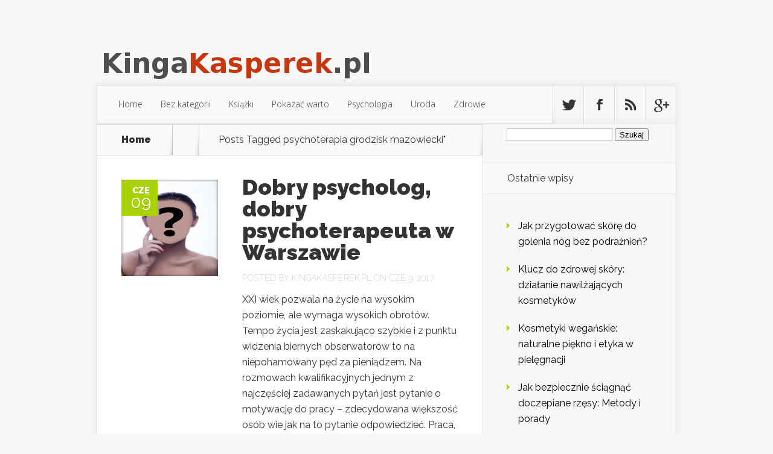

--- FILE ---
content_type: text/html; charset=UTF-8
request_url: https://kingakasperek.pl/zagadnienie/psychoterapia-grodzisk-mazowiecki/
body_size: 16113
content:
<!DOCTYPE html>
<!--[if IE 6]>
<html id="ie6" lang="pl-PL">
<![endif]-->
<!--[if IE 7]>
<html id="ie7" lang="pl-PL">
<![endif]-->
<!--[if IE 8]>
<html id="ie8" lang="pl-PL">
<![endif]-->
<!--[if !(IE 6) | !(IE 7) | !(IE 8)  ]><!-->
<html lang="pl-PL">
<!--<![endif]-->
<head>
	<meta charset="UTF-8" />
			
	
	<link rel="pingback" href="https://kingakasperek.pl/xmlrpc.php" />

		<!--[if lt IE 9]>
	<script src="https://kingakasperek.pl/wp-content/themes/Nexus/js/html5.js" type="text/javascript"></script>
	<![endif]-->

	<script type="text/javascript">
		document.documentElement.className = 'js';
	</script>

	<meta name='robots' content='index, follow, max-image-preview:large, max-snippet:-1, max-video-preview:-1' />

	<!-- This site is optimized with the Yoast SEO plugin v26.5 - https://yoast.com/wordpress/plugins/seo/ -->
	<title>psychoterapia grodzisk mazowiecki - Kasperek Sadi Polska</title>
	<link rel="canonical" href="https://kingakasperek.pl/zagadnienie/psychoterapia-grodzisk-mazowiecki/" />
	<meta property="og:locale" content="pl_PL" />
	<meta property="og:type" content="article" />
	<meta property="og:title" content="psychoterapia grodzisk mazowiecki - Kasperek Sadi Polska" />
	<meta property="og:url" content="https://kingakasperek.pl/zagadnienie/psychoterapia-grodzisk-mazowiecki/" />
	<meta property="og:site_name" content="Kasperek Sadi Polska" />
	<meta name="twitter:card" content="summary_large_image" />
	<script type="application/ld+json" class="yoast-schema-graph">{"@context":"https://schema.org","@graph":[{"@type":"CollectionPage","@id":"https://kingakasperek.pl/zagadnienie/psychoterapia-grodzisk-mazowiecki/","url":"https://kingakasperek.pl/zagadnienie/psychoterapia-grodzisk-mazowiecki/","name":"psychoterapia grodzisk mazowiecki - Kasperek Sadi Polska","isPartOf":{"@id":"https://kingakasperek.pl/#website"},"primaryImageOfPage":{"@id":"https://kingakasperek.pl/zagadnienie/psychoterapia-grodzisk-mazowiecki/#primaryimage"},"image":{"@id":"https://kingakasperek.pl/zagadnienie/psychoterapia-grodzisk-mazowiecki/#primaryimage"},"thumbnailUrl":"https://kingakasperek.pl/wp-content/uploads/2017/06/psycholog_1497040303.jpg","breadcrumb":{"@id":"https://kingakasperek.pl/zagadnienie/psychoterapia-grodzisk-mazowiecki/#breadcrumb"},"inLanguage":"pl-PL"},{"@type":"ImageObject","inLanguage":"pl-PL","@id":"https://kingakasperek.pl/zagadnienie/psychoterapia-grodzisk-mazowiecki/#primaryimage","url":"https://kingakasperek.pl/wp-content/uploads/2017/06/psycholog_1497040303.jpg","contentUrl":"https://kingakasperek.pl/wp-content/uploads/2017/06/psycholog_1497040303.jpg","width":424,"height":640,"caption":"geralt / Pixabay"},{"@type":"BreadcrumbList","@id":"https://kingakasperek.pl/zagadnienie/psychoterapia-grodzisk-mazowiecki/#breadcrumb","itemListElement":[{"@type":"ListItem","position":1,"name":"Strona główna","item":"https://kingakasperek.pl/"},{"@type":"ListItem","position":2,"name":"psychoterapia grodzisk mazowiecki"}]},{"@type":"WebSite","@id":"https://kingakasperek.pl/#website","url":"https://kingakasperek.pl/","name":"Kasperek Sadi Polska","description":"blog Kinga","potentialAction":[{"@type":"SearchAction","target":{"@type":"EntryPoint","urlTemplate":"https://kingakasperek.pl/?s={search_term_string}"},"query-input":{"@type":"PropertyValueSpecification","valueRequired":true,"valueName":"search_term_string"}}],"inLanguage":"pl-PL"}]}</script>
	<!-- / Yoast SEO plugin. -->


<link rel='dns-prefetch' href='//fonts.googleapis.com' />
<link rel="alternate" type="application/rss+xml" title="Kasperek Sadi Polska &raquo; Kanał z wpisami" href="https://kingakasperek.pl/feed/" />
<link rel="alternate" type="application/rss+xml" title="Kasperek Sadi Polska &raquo; Kanał z komentarzami" href="https://kingakasperek.pl/comments/feed/" />
<link rel="alternate" type="application/rss+xml" title="Kasperek Sadi Polska &raquo; Kanał z wpisami otagowanymi jako psychoterapia grodzisk mazowiecki" href="https://kingakasperek.pl/zagadnienie/psychoterapia-grodzisk-mazowiecki/feed/" />
<meta content="Nexus Child Theme v.1.0.0" name="generator"/><style id='wp-img-auto-sizes-contain-inline-css' type='text/css'>
img:is([sizes=auto i],[sizes^="auto," i]){contain-intrinsic-size:3000px 1500px}
/*# sourceURL=wp-img-auto-sizes-contain-inline-css */
</style>
<style id='wp-emoji-styles-inline-css' type='text/css'>

	img.wp-smiley, img.emoji {
		display: inline !important;
		border: none !important;
		box-shadow: none !important;
		height: 1em !important;
		width: 1em !important;
		margin: 0 0.07em !important;
		vertical-align: -0.1em !important;
		background: none !important;
		padding: 0 !important;
	}
/*# sourceURL=wp-emoji-styles-inline-css */
</style>
<style id='wp-block-library-inline-css' type='text/css'>
:root{--wp-block-synced-color:#7a00df;--wp-block-synced-color--rgb:122,0,223;--wp-bound-block-color:var(--wp-block-synced-color);--wp-editor-canvas-background:#ddd;--wp-admin-theme-color:#007cba;--wp-admin-theme-color--rgb:0,124,186;--wp-admin-theme-color-darker-10:#006ba1;--wp-admin-theme-color-darker-10--rgb:0,107,160.5;--wp-admin-theme-color-darker-20:#005a87;--wp-admin-theme-color-darker-20--rgb:0,90,135;--wp-admin-border-width-focus:2px}@media (min-resolution:192dpi){:root{--wp-admin-border-width-focus:1.5px}}.wp-element-button{cursor:pointer}:root .has-very-light-gray-background-color{background-color:#eee}:root .has-very-dark-gray-background-color{background-color:#313131}:root .has-very-light-gray-color{color:#eee}:root .has-very-dark-gray-color{color:#313131}:root .has-vivid-green-cyan-to-vivid-cyan-blue-gradient-background{background:linear-gradient(135deg,#00d084,#0693e3)}:root .has-purple-crush-gradient-background{background:linear-gradient(135deg,#34e2e4,#4721fb 50%,#ab1dfe)}:root .has-hazy-dawn-gradient-background{background:linear-gradient(135deg,#faaca8,#dad0ec)}:root .has-subdued-olive-gradient-background{background:linear-gradient(135deg,#fafae1,#67a671)}:root .has-atomic-cream-gradient-background{background:linear-gradient(135deg,#fdd79a,#004a59)}:root .has-nightshade-gradient-background{background:linear-gradient(135deg,#330968,#31cdcf)}:root .has-midnight-gradient-background{background:linear-gradient(135deg,#020381,#2874fc)}:root{--wp--preset--font-size--normal:16px;--wp--preset--font-size--huge:42px}.has-regular-font-size{font-size:1em}.has-larger-font-size{font-size:2.625em}.has-normal-font-size{font-size:var(--wp--preset--font-size--normal)}.has-huge-font-size{font-size:var(--wp--preset--font-size--huge)}.has-text-align-center{text-align:center}.has-text-align-left{text-align:left}.has-text-align-right{text-align:right}.has-fit-text{white-space:nowrap!important}#end-resizable-editor-section{display:none}.aligncenter{clear:both}.items-justified-left{justify-content:flex-start}.items-justified-center{justify-content:center}.items-justified-right{justify-content:flex-end}.items-justified-space-between{justify-content:space-between}.screen-reader-text{border:0;clip-path:inset(50%);height:1px;margin:-1px;overflow:hidden;padding:0;position:absolute;width:1px;word-wrap:normal!important}.screen-reader-text:focus{background-color:#ddd;clip-path:none;color:#444;display:block;font-size:1em;height:auto;left:5px;line-height:normal;padding:15px 23px 14px;text-decoration:none;top:5px;width:auto;z-index:100000}html :where(.has-border-color){border-style:solid}html :where([style*=border-top-color]){border-top-style:solid}html :where([style*=border-right-color]){border-right-style:solid}html :where([style*=border-bottom-color]){border-bottom-style:solid}html :where([style*=border-left-color]){border-left-style:solid}html :where([style*=border-width]){border-style:solid}html :where([style*=border-top-width]){border-top-style:solid}html :where([style*=border-right-width]){border-right-style:solid}html :where([style*=border-bottom-width]){border-bottom-style:solid}html :where([style*=border-left-width]){border-left-style:solid}html :where(img[class*=wp-image-]){height:auto;max-width:100%}:where(figure){margin:0 0 1em}html :where(.is-position-sticky){--wp-admin--admin-bar--position-offset:var(--wp-admin--admin-bar--height,0px)}@media screen and (max-width:600px){html :where(.is-position-sticky){--wp-admin--admin-bar--position-offset:0px}}

/*# sourceURL=wp-block-library-inline-css */
</style><style id='global-styles-inline-css' type='text/css'>
:root{--wp--preset--aspect-ratio--square: 1;--wp--preset--aspect-ratio--4-3: 4/3;--wp--preset--aspect-ratio--3-4: 3/4;--wp--preset--aspect-ratio--3-2: 3/2;--wp--preset--aspect-ratio--2-3: 2/3;--wp--preset--aspect-ratio--16-9: 16/9;--wp--preset--aspect-ratio--9-16: 9/16;--wp--preset--color--black: #000000;--wp--preset--color--cyan-bluish-gray: #abb8c3;--wp--preset--color--white: #ffffff;--wp--preset--color--pale-pink: #f78da7;--wp--preset--color--vivid-red: #cf2e2e;--wp--preset--color--luminous-vivid-orange: #ff6900;--wp--preset--color--luminous-vivid-amber: #fcb900;--wp--preset--color--light-green-cyan: #7bdcb5;--wp--preset--color--vivid-green-cyan: #00d084;--wp--preset--color--pale-cyan-blue: #8ed1fc;--wp--preset--color--vivid-cyan-blue: #0693e3;--wp--preset--color--vivid-purple: #9b51e0;--wp--preset--gradient--vivid-cyan-blue-to-vivid-purple: linear-gradient(135deg,rgb(6,147,227) 0%,rgb(155,81,224) 100%);--wp--preset--gradient--light-green-cyan-to-vivid-green-cyan: linear-gradient(135deg,rgb(122,220,180) 0%,rgb(0,208,130) 100%);--wp--preset--gradient--luminous-vivid-amber-to-luminous-vivid-orange: linear-gradient(135deg,rgb(252,185,0) 0%,rgb(255,105,0) 100%);--wp--preset--gradient--luminous-vivid-orange-to-vivid-red: linear-gradient(135deg,rgb(255,105,0) 0%,rgb(207,46,46) 100%);--wp--preset--gradient--very-light-gray-to-cyan-bluish-gray: linear-gradient(135deg,rgb(238,238,238) 0%,rgb(169,184,195) 100%);--wp--preset--gradient--cool-to-warm-spectrum: linear-gradient(135deg,rgb(74,234,220) 0%,rgb(151,120,209) 20%,rgb(207,42,186) 40%,rgb(238,44,130) 60%,rgb(251,105,98) 80%,rgb(254,248,76) 100%);--wp--preset--gradient--blush-light-purple: linear-gradient(135deg,rgb(255,206,236) 0%,rgb(152,150,240) 100%);--wp--preset--gradient--blush-bordeaux: linear-gradient(135deg,rgb(254,205,165) 0%,rgb(254,45,45) 50%,rgb(107,0,62) 100%);--wp--preset--gradient--luminous-dusk: linear-gradient(135deg,rgb(255,203,112) 0%,rgb(199,81,192) 50%,rgb(65,88,208) 100%);--wp--preset--gradient--pale-ocean: linear-gradient(135deg,rgb(255,245,203) 0%,rgb(182,227,212) 50%,rgb(51,167,181) 100%);--wp--preset--gradient--electric-grass: linear-gradient(135deg,rgb(202,248,128) 0%,rgb(113,206,126) 100%);--wp--preset--gradient--midnight: linear-gradient(135deg,rgb(2,3,129) 0%,rgb(40,116,252) 100%);--wp--preset--font-size--small: 13px;--wp--preset--font-size--medium: 20px;--wp--preset--font-size--large: 36px;--wp--preset--font-size--x-large: 42px;--wp--preset--spacing--20: 0.44rem;--wp--preset--spacing--30: 0.67rem;--wp--preset--spacing--40: 1rem;--wp--preset--spacing--50: 1.5rem;--wp--preset--spacing--60: 2.25rem;--wp--preset--spacing--70: 3.38rem;--wp--preset--spacing--80: 5.06rem;--wp--preset--shadow--natural: 6px 6px 9px rgba(0, 0, 0, 0.2);--wp--preset--shadow--deep: 12px 12px 50px rgba(0, 0, 0, 0.4);--wp--preset--shadow--sharp: 6px 6px 0px rgba(0, 0, 0, 0.2);--wp--preset--shadow--outlined: 6px 6px 0px -3px rgb(255, 255, 255), 6px 6px rgb(0, 0, 0);--wp--preset--shadow--crisp: 6px 6px 0px rgb(0, 0, 0);}:where(.is-layout-flex){gap: 0.5em;}:where(.is-layout-grid){gap: 0.5em;}body .is-layout-flex{display: flex;}.is-layout-flex{flex-wrap: wrap;align-items: center;}.is-layout-flex > :is(*, div){margin: 0;}body .is-layout-grid{display: grid;}.is-layout-grid > :is(*, div){margin: 0;}:where(.wp-block-columns.is-layout-flex){gap: 2em;}:where(.wp-block-columns.is-layout-grid){gap: 2em;}:where(.wp-block-post-template.is-layout-flex){gap: 1.25em;}:where(.wp-block-post-template.is-layout-grid){gap: 1.25em;}.has-black-color{color: var(--wp--preset--color--black) !important;}.has-cyan-bluish-gray-color{color: var(--wp--preset--color--cyan-bluish-gray) !important;}.has-white-color{color: var(--wp--preset--color--white) !important;}.has-pale-pink-color{color: var(--wp--preset--color--pale-pink) !important;}.has-vivid-red-color{color: var(--wp--preset--color--vivid-red) !important;}.has-luminous-vivid-orange-color{color: var(--wp--preset--color--luminous-vivid-orange) !important;}.has-luminous-vivid-amber-color{color: var(--wp--preset--color--luminous-vivid-amber) !important;}.has-light-green-cyan-color{color: var(--wp--preset--color--light-green-cyan) !important;}.has-vivid-green-cyan-color{color: var(--wp--preset--color--vivid-green-cyan) !important;}.has-pale-cyan-blue-color{color: var(--wp--preset--color--pale-cyan-blue) !important;}.has-vivid-cyan-blue-color{color: var(--wp--preset--color--vivid-cyan-blue) !important;}.has-vivid-purple-color{color: var(--wp--preset--color--vivid-purple) !important;}.has-black-background-color{background-color: var(--wp--preset--color--black) !important;}.has-cyan-bluish-gray-background-color{background-color: var(--wp--preset--color--cyan-bluish-gray) !important;}.has-white-background-color{background-color: var(--wp--preset--color--white) !important;}.has-pale-pink-background-color{background-color: var(--wp--preset--color--pale-pink) !important;}.has-vivid-red-background-color{background-color: var(--wp--preset--color--vivid-red) !important;}.has-luminous-vivid-orange-background-color{background-color: var(--wp--preset--color--luminous-vivid-orange) !important;}.has-luminous-vivid-amber-background-color{background-color: var(--wp--preset--color--luminous-vivid-amber) !important;}.has-light-green-cyan-background-color{background-color: var(--wp--preset--color--light-green-cyan) !important;}.has-vivid-green-cyan-background-color{background-color: var(--wp--preset--color--vivid-green-cyan) !important;}.has-pale-cyan-blue-background-color{background-color: var(--wp--preset--color--pale-cyan-blue) !important;}.has-vivid-cyan-blue-background-color{background-color: var(--wp--preset--color--vivid-cyan-blue) !important;}.has-vivid-purple-background-color{background-color: var(--wp--preset--color--vivid-purple) !important;}.has-black-border-color{border-color: var(--wp--preset--color--black) !important;}.has-cyan-bluish-gray-border-color{border-color: var(--wp--preset--color--cyan-bluish-gray) !important;}.has-white-border-color{border-color: var(--wp--preset--color--white) !important;}.has-pale-pink-border-color{border-color: var(--wp--preset--color--pale-pink) !important;}.has-vivid-red-border-color{border-color: var(--wp--preset--color--vivid-red) !important;}.has-luminous-vivid-orange-border-color{border-color: var(--wp--preset--color--luminous-vivid-orange) !important;}.has-luminous-vivid-amber-border-color{border-color: var(--wp--preset--color--luminous-vivid-amber) !important;}.has-light-green-cyan-border-color{border-color: var(--wp--preset--color--light-green-cyan) !important;}.has-vivid-green-cyan-border-color{border-color: var(--wp--preset--color--vivid-green-cyan) !important;}.has-pale-cyan-blue-border-color{border-color: var(--wp--preset--color--pale-cyan-blue) !important;}.has-vivid-cyan-blue-border-color{border-color: var(--wp--preset--color--vivid-cyan-blue) !important;}.has-vivid-purple-border-color{border-color: var(--wp--preset--color--vivid-purple) !important;}.has-vivid-cyan-blue-to-vivid-purple-gradient-background{background: var(--wp--preset--gradient--vivid-cyan-blue-to-vivid-purple) !important;}.has-light-green-cyan-to-vivid-green-cyan-gradient-background{background: var(--wp--preset--gradient--light-green-cyan-to-vivid-green-cyan) !important;}.has-luminous-vivid-amber-to-luminous-vivid-orange-gradient-background{background: var(--wp--preset--gradient--luminous-vivid-amber-to-luminous-vivid-orange) !important;}.has-luminous-vivid-orange-to-vivid-red-gradient-background{background: var(--wp--preset--gradient--luminous-vivid-orange-to-vivid-red) !important;}.has-very-light-gray-to-cyan-bluish-gray-gradient-background{background: var(--wp--preset--gradient--very-light-gray-to-cyan-bluish-gray) !important;}.has-cool-to-warm-spectrum-gradient-background{background: var(--wp--preset--gradient--cool-to-warm-spectrum) !important;}.has-blush-light-purple-gradient-background{background: var(--wp--preset--gradient--blush-light-purple) !important;}.has-blush-bordeaux-gradient-background{background: var(--wp--preset--gradient--blush-bordeaux) !important;}.has-luminous-dusk-gradient-background{background: var(--wp--preset--gradient--luminous-dusk) !important;}.has-pale-ocean-gradient-background{background: var(--wp--preset--gradient--pale-ocean) !important;}.has-electric-grass-gradient-background{background: var(--wp--preset--gradient--electric-grass) !important;}.has-midnight-gradient-background{background: var(--wp--preset--gradient--midnight) !important;}.has-small-font-size{font-size: var(--wp--preset--font-size--small) !important;}.has-medium-font-size{font-size: var(--wp--preset--font-size--medium) !important;}.has-large-font-size{font-size: var(--wp--preset--font-size--large) !important;}.has-x-large-font-size{font-size: var(--wp--preset--font-size--x-large) !important;}
/*# sourceURL=global-styles-inline-css */
</style>

<style id='classic-theme-styles-inline-css' type='text/css'>
/*! This file is auto-generated */
.wp-block-button__link{color:#fff;background-color:#32373c;border-radius:9999px;box-shadow:none;text-decoration:none;padding:calc(.667em + 2px) calc(1.333em + 2px);font-size:1.125em}.wp-block-file__button{background:#32373c;color:#fff;text-decoration:none}
/*# sourceURL=/wp-includes/css/classic-themes.min.css */
</style>
<link rel='stylesheet' id='ez-toc-css' href='https://kingakasperek.pl/wp-content/plugins/easy-table-of-contents/assets/css/screen.min.css?ver=2.0.78' type='text/css' media='all' />
<style id='ez-toc-inline-css' type='text/css'>
div#ez-toc-container .ez-toc-title {font-size: 120%;}div#ez-toc-container .ez-toc-title {font-weight: 500;}div#ez-toc-container ul li , div#ez-toc-container ul li a {font-size: 95%;}div#ez-toc-container ul li , div#ez-toc-container ul li a {font-weight: 500;}div#ez-toc-container nav ul ul li {font-size: 90%;}.ez-toc-box-title {font-weight: bold; margin-bottom: 10px; text-align: center; text-transform: uppercase; letter-spacing: 1px; color: #666; padding-bottom: 5px;position:absolute;top:-4%;left:5%;background-color: inherit;transition: top 0.3s ease;}.ez-toc-box-title.toc-closed {top:-25%;}
.ez-toc-container-direction {direction: ltr;}.ez-toc-counter ul{counter-reset: item ;}.ez-toc-counter nav ul li a::before {content: counters(item, '.', decimal) '. ';display: inline-block;counter-increment: item;flex-grow: 0;flex-shrink: 0;margin-right: .2em; float: left; }.ez-toc-widget-direction {direction: ltr;}.ez-toc-widget-container ul{counter-reset: item ;}.ez-toc-widget-container nav ul li a::before {content: counters(item, '.', decimal) '. ';display: inline-block;counter-increment: item;flex-grow: 0;flex-shrink: 0;margin-right: .2em; float: left; }
/*# sourceURL=ez-toc-inline-css */
</style>
<link rel='stylesheet' id='nexus-fonts-css' href='https://fonts.googleapis.com/css?family=Open+Sans:300italic,400italic,700italic,800italic,400,300,700,800|Raleway:400,200,100,500,700,800,900&#038;subset=latin,latin-ext' type='text/css' media='all' />
<link rel='stylesheet' id='nexus-style-css' href='https://kingakasperek.pl/wp-content/themes/Nexus-child/style.css?ver=6.9' type='text/css' media='all' />
<link rel='stylesheet' id='arpw-style-css' href='https://kingakasperek.pl/wp-content/plugins/advanced-random-posts-widget/assets/css/arpw-frontend.css?ver=6.9' type='text/css' media='all' />
<link rel='stylesheet' id='et-shortcodes-css-css' href='https://kingakasperek.pl/wp-content/themes/Nexus/epanel/shortcodes/css/shortcodes.css?ver=1.7.6' type='text/css' media='all' />
<link rel='stylesheet' id='et-shortcodes-responsive-css-css' href='https://kingakasperek.pl/wp-content/themes/Nexus/epanel/shortcodes/css/shortcodes_responsive.css?ver=1.7.6' type='text/css' media='all' />
<link rel='stylesheet' id='magnific_popup-css' href='https://kingakasperek.pl/wp-content/themes/Nexus/includes/page_templates/js/magnific_popup/magnific_popup.css?ver=1.3.4' type='text/css' media='screen' />
<link rel='stylesheet' id='et_page_templates-css' href='https://kingakasperek.pl/wp-content/themes/Nexus/includes/page_templates/page_templates.css?ver=1.8' type='text/css' media='screen' />
<script type="text/javascript" src="https://kingakasperek.pl/wp-includes/js/jquery/jquery.min.js?ver=3.7.1" id="jquery-core-js"></script>
<script type="text/javascript" src="https://kingakasperek.pl/wp-includes/js/jquery/jquery-migrate.min.js?ver=3.4.1" id="jquery-migrate-js"></script>
<link rel="https://api.w.org/" href="https://kingakasperek.pl/wp-json/" /><link rel="alternate" title="JSON" type="application/json" href="https://kingakasperek.pl/wp-json/wp/v2/tags/18" /><link rel="EditURI" type="application/rsd+xml" title="RSD" href="https://kingakasperek.pl/xmlrpc.php?rsd" />
<meta name="generator" content="WordPress 6.9" />
<!-- Analytics by WP Statistics - https://wp-statistics.com -->
<meta name="viewport" content="width=device-width, initial-scale=1.0, maximum-scale=1.0, user-scalable=0" />	<style>
		a { color: #4bb6f5; }

		body { color: #333333; }

		#top-menu li.current-menu-item > a, #top-menu > li > a:hover, .meta-info, .et-description .post-meta span, .categories-tabs:after, .home-tab-active, .home-tab-active:before, a.read-more, .comment-reply-link, h1.post-heading, .form-submit input, .home-tab-active:before, .et-recent-videos-wrap li:before, .nav li ul, .et_mobile_menu, #top-menu > .sfHover > a { background-color: #a9d300; }

		.featured-comments span, #author-info strong, #footer-bottom .current-menu-item a, .featured-comments span { color: #a9d300; }
		.entry-content blockquote, .widget li:before, .footer-widget li:before, .et-popular-mobile-arrow-next { border-left-color: #a9d300; }

		.et-popular-mobile-arrow-previous { border-right-color: #a9d300; }

		#top-menu > li > a { color: #333333; }

		#top-menu > li.current-menu-item > a, #top-menu li li a, .et_mobile_menu li a { color: #ffffff; }

		</style>
<style type="text/css">.recentcomments a{display:inline !important;padding:0 !important;margin:0 !important;}</style></head>
<body data-rsssl=1 class="archive tag tag-psychoterapia-grodzisk-mazowiecki tag-18 wp-theme-Nexus wp-child-theme-Nexus-child chrome et_includes_sidebar">
	<header id="main-header">
		<div class="container">
			<div id="top-info" class="clearfix">
			
							<a href="https://kingakasperek.pl/">
					<img src="https://kingakasperek.pl/wp-content/uploads/2019/04/logo.png" alt="Kasperek Sadi Polska" id="logo" />
				</a>
 

			</div>

			<div id="top-navigation" class="clearfix">
				<div id="et_mobile_nav_menu"><a href="#" class="mobile_nav closed">Navigation Menu<span class="et_mobile_arrow"></span></a></div>
				<nav>
									<ul id="top-menu" class="nav">
													<li ><a href="https://kingakasperek.pl/">Home</a></li>
						
													<li class="cat-item cat-item-1"><a href="https://kingakasperek.pl/kategoria/bez-kategorii/">Bez kategorii</a>
</li>
	<li class="cat-item cat-item-35"><a href="https://kingakasperek.pl/kategoria/ksiazki/">Książki</a>
</li>
	<li class="cat-item cat-item-64"><a href="https://kingakasperek.pl/kategoria/pokazac-warto/">Pokazać warto</a>
</li>
	<li class="cat-item cat-item-2"><a href="https://kingakasperek.pl/kategoria/psychologia/">Psychologia</a>
</li>
	<li class="cat-item cat-item-67"><a href="https://kingakasperek.pl/kategoria/uroda/">Uroda</a>
</li>
	<li class="cat-item cat-item-30"><a href="https://kingakasperek.pl/kategoria/zdrowie/">Zdrowie</a>
</li>
					</ul>
								</nav>

				<ul id="et-social-icons">
										<li class="twitter">
						<a href="#">
							<span class="et-social-normal">Follow us on Twitter</span>
							<span class="et-social-hover"></span>
						</a>
					</li>
					
										<li class="facebook">
						<a href="#">
							<span class="et-social-normal">Follow us on Facebook</span>
							<span class="et-social-hover"></span>
						</a>
					</li>
					
										<li class="rss">
												<a href="https://kingakasperek.pl/feed/">
							<span class="et-social-normal">Subscribe To Rss Feed</span>
							<span class="et-social-hover"></span>
						</a>
					</li>
					
										<li class="google">
						<a href="#">
							<span class="et-social-normal">Follow Us On Google+</span>
							<span class="et-social-hover"></span>
						</a>
					</li>
									</ul>
			</div> <!-- #top-navigation -->
		</div> <!-- .container -->
	</header> <!-- #main-header -->

<div class="page-wrap container">
	<div id="main-content">
		<div class="main-content-wrap clearfix">
			<div id="content">
				
<div id="breadcrumbs">
			  	<span class="et_breadcrumbs_content">
				<a href="https://kingakasperek.pl" class="breadcrumbs_home">Home</a> <span class="raquo">&raquo;</span>

									Posts Tagged <span class="raquo">&quot;</span>psychoterapia grodzisk mazowiecki&quot;				
			</span> <!-- .et_breadcrumbs_content -->	</div> <!-- #breadcrumbs -->
				<div id="left-area">
							<div class="recent-post clearfix">
											<div class="et-main-image">
							<a href="https://kingakasperek.pl/dobry-psycholog-dobry-psychoterapeuta-warszawie/">
								<img src="https://kingakasperek.pl/wp-content/uploads/2017/06/psycholog_1497040303.jpg" alt='Dobry psycholog, dobry psychoterapeuta w Warszawie' width='240' height='240' />							</a>

							<div class="meta-info">
								<div class="meta-date">
									<span class="month">cze</span><span>09</span>
								</div>
							</div>
						</div>
					
						<div class="et-description">
							<h2><a href="https://kingakasperek.pl/dobry-psycholog-dobry-psychoterapeuta-warszawie/">Dobry psycholog, dobry psychoterapeuta w Warszawie</a></h2>

						
							<p class="post-meta">Posted By <a href="https://kingakasperek.pl/author/kingakasperek-pl/" title="Posts by kingakasperek.pl" rel="author">kingakasperek.pl</a> on cze 9, 2017</p>					<p>XXI wiek pozwala na życie na wysokim poziomie, ale wymaga wysokich obrotów. Tempo życia jest zaskakująco szybkie i z punktu widzenia biernych obserwatorów to na niepohamowany pęd za pieniądzem. Na rozmowach kwalifikacyjnych jednym z najczęściej zadawanych pytań jest pytanie o motywację do pracy &#8211; zdecydowana większość osób wie jak na to pytanie odpowiedzieć. Praca, bez względu na to czy jest na etacie czy jest się...</p>						</div> <!-- .et-description -->

						<a href="https://kingakasperek.pl/dobry-psycholog-dobry-psychoterapeuta-warszawie/" class="read-more"><span>Read More</span></a>
					</div> <!-- .recent-post -->
					<div class="recent-post clearfix">
											<div class="et-main-image">
							<a href="https://kingakasperek.pl/psychoterapia-malzenska-psychoterapia-dzieci-dobry-psychoterapeuta-poznaniu/">
								<img src="https://kingakasperek.pl/wp-content/uploads/2017/06/psychoterapia_1497040532.jpg" alt='Psychoterapia małżeńska i psychoterapia dzieci &#8211; dobry psychoterapeuta w Poznaniu' width='240' height='240' />							</a>

							<div class="meta-info">
								<div class="meta-date">
									<span class="month">maj</span><span>11</span>
								</div>
							</div>
						</div>
					
						<div class="et-description">
							<h2><a href="https://kingakasperek.pl/psychoterapia-malzenska-psychoterapia-dzieci-dobry-psychoterapeuta-poznaniu/">Psychoterapia małżeńska i psychoterapia dzieci &#8211; dobry psychoterapeuta w Poznaniu</a></h2>

						
							<p class="post-meta">Posted By <a href="https://kingakasperek.pl/author/kingakasperek-pl/" title="Posts by kingakasperek.pl" rel="author">kingakasperek.pl</a> on maj 11, 2017</p>					<p>W dzisiejszym świecie, w którym relacje międzyludzkie są często wystawiane na próbę, psychoterapia małżeńska oraz terapia dziecięca stają się nieocenionym wsparciem. Wiele par boryka się z konfliktami, które mogą prowadzić do większych problemów, a dzieci często zmagają się z trudnymi emocjami i wyzwaniami w relacjach z rówieśnikami. Warto zainwestować w profesjonalną pomoc, aby poprawić komunikację, zrozumieć potrzeby bliskich oraz...</p>						</div> <!-- .et-description -->

						<a href="https://kingakasperek.pl/psychoterapia-malzenska-psychoterapia-dzieci-dobry-psychoterapeuta-poznaniu/" class="read-more"><span>Read More</span></a>
					</div> <!-- .recent-post -->
					<div class="recent-post clearfix">
											<div class="et-main-image">
							<a href="https://kingakasperek.pl/poradnia-psychologiczna-dobry-psycholog-dzieciecy-psychoterapeuta-krakowie/">
								<img src="https://kingakasperek.pl/wp-content/uploads/2017/06/psycholog_1497040598.png" alt='Poradnia psychologiczna &#8211; dobry psycholog dziecięcy i psychoterapeuta w Krakowie' width='240' height='240' />							</a>

							<div class="meta-info">
								<div class="meta-date">
									<span class="month">maj</span><span>04</span>
								</div>
							</div>
						</div>
					
						<div class="et-description">
							<h2><a href="https://kingakasperek.pl/poradnia-psychologiczna-dobry-psycholog-dzieciecy-psychoterapeuta-krakowie/">Poradnia psychologiczna &#8211; dobry psycholog dziecięcy i psychoterapeuta w Krakowie</a></h2>

						
							<p class="post-meta">Posted By <a href="https://kingakasperek.pl/author/kingakasperek-pl/" title="Posts by kingakasperek.pl" rel="author">kingakasperek.pl</a> on maj 4, 2017</p>					<p>Dzieciństwo to czas pełen radości, ale również wyzwań, które mogą wpływać na emocje i zachowanie najmłodszych. Rodzice często stają przed trudnym zadaniem zrozumienia, kiedy ich dziecko potrzebuje wsparcia psychologicznego. Zmiany w zachowaniu, trudności w nauce czy problemy w relacjach z rówieśnikami mogą być sygnałami, że warto skonsultować się z psychologiem dziecięcym. W Krakowie dostępnych jest wiele profesjonalnych poradni,...</p>						</div> <!-- .et-description -->

						<a href="https://kingakasperek.pl/poradnia-psychologiczna-dobry-psycholog-dzieciecy-psychoterapeuta-krakowie/" class="read-more"><span>Read More</span></a>
					</div> <!-- .recent-post -->
					<div class="recent-post clearfix">
											<div class="et-main-image">
							<a href="https://kingakasperek.pl/psychoterapia-dzieci-psychoterapeuta-grodzisku-mazowieckim/">
								<img src="https://kingakasperek.pl/wp-content/uploads/2017/06/dziecko_smutne_1497040810.jpg" alt='Psychoterapia dzieci &#8211; psychoterapeuta w Grodzisku Mazowieckim' width='240' height='240' />							</a>

							<div class="meta-info">
								<div class="meta-date">
									<span class="month">kwi</span><span>24</span>
								</div>
							</div>
						</div>
					
						<div class="et-description">
							<h2><a href="https://kingakasperek.pl/psychoterapia-dzieci-psychoterapeuta-grodzisku-mazowieckim/">Psychoterapia dzieci &#8211; psychoterapeuta w Grodzisku Mazowieckim</a></h2>

						
							<p class="post-meta">Posted By <a href="https://kingakasperek.pl/author/kingakasperek-pl/" title="Posts by kingakasperek.pl" rel="author">kingakasperek.pl</a> on kwi 24, 2017</p>					<p>Psychoterapia dzieci to temat, który zyskuje na znaczeniu w dzisiejszym świecie, gdzie coraz więcej młodych osób zmaga się z różnymi trudnościami emocjonalnymi. Rodzice często zastanawiają się, jakie objawy mogą wskazywać na potrzebę wsparcia ze strony specjalisty, a także jak wygląda proces terapeutyczny, który może przynieść ulgę i zrozumienie. W Grodzisku Mazowieckim dostępnych jest wielu psychoterapeutów, ale jak wybrać tego...</p>						</div> <!-- .et-description -->

						<a href="https://kingakasperek.pl/psychoterapia-dzieci-psychoterapeuta-grodzisku-mazowieckim/" class="read-more"><span>Read More</span></a>
					</div> <!-- .recent-post -->
					<div class="recent-post clearfix">
											<div class="et-main-image">
							<a href="https://kingakasperek.pl/gabinet-psychologiczny-dobry-psycholog-gliwicach/">
								<img src="https://kingakasperek.pl/wp-content/uploads/2017/06/psycholog_1497040878.jpg" alt='Gabinet psychologiczny &#8211; dobry psycholog w Gliwicach' width='240' height='240' />							</a>

							<div class="meta-info">
								<div class="meta-date">
									<span class="month">kwi</span><span>12</span>
								</div>
							</div>
						</div>
					
						<div class="et-description">
							<h2><a href="https://kingakasperek.pl/gabinet-psychologiczny-dobry-psycholog-gliwicach/">Gabinet psychologiczny &#8211; dobry psycholog w Gliwicach</a></h2>

						
							<p class="post-meta">Posted By <a href="https://kingakasperek.pl/author/kingakasperek-pl/" title="Posts by kingakasperek.pl" rel="author">kingakasperek.pl</a> on kwi 12, 2017</p>					<p>Depresja to temat, który dotyka coraz większej liczby osób, a objawy tej choroby mogą być trudne do zidentyfikowania. Smutek, apatia czy problemy ze snem to tylko niektóre z sygnałów, które powinny nas zaniepokoić. W takiej sytuacji pomoc psychologa może okazać się nieoceniona – to właśnie on pomoże zrozumieć przyczyny naszych problemów i nauczy skutecznych strategii radzenia sobie z trudnościami. Ważne jest, aby znaleźć odpowiedniego...</p>						</div> <!-- .et-description -->

						<a href="https://kingakasperek.pl/gabinet-psychologiczny-dobry-psycholog-gliwicach/" class="read-more"><span>Read More</span></a>
					</div> <!-- .recent-post -->
<div class="pagination container clearfix">
	<div class="alignleft"></div>
	<div class="alignright"></div>
</div>				</div> 	<!-- end #left-area -->
			</div> <!-- #content -->

				<div id="sidebar">
		<div id="search-2" class="widget widget_search"><form role="search" method="get" id="searchform" class="searchform" action="https://kingakasperek.pl/">
				<div>
					<label class="screen-reader-text" for="s">Szukaj:</label>
					<input type="text" value="" name="s" id="s" />
					<input type="submit" id="searchsubmit" value="Szukaj" />
				</div>
			</form></div> <!-- end .widget -->
		<div id="recent-posts-2" class="widget widget_recent_entries">
		<h4 class="widgettitle">Ostatnie wpisy</h4>
		<ul>
											<li>
					<a href="https://kingakasperek.pl/jak-przygotowac-skore-do-golenia-nog-bez-podraznien/">Jak przygotować skórę do golenia nóg bez podrażnień?</a>
									</li>
											<li>
					<a href="https://kingakasperek.pl/klucz-do-zdrowej-skory-dzialanie-nawilzajacych-kosmetykow/">Klucz do zdrowej skóry: działanie nawilżających kosmetyków</a>
									</li>
											<li>
					<a href="https://kingakasperek.pl/kosmetyki-weganskie-naturalne-piekno-i-etyka-w-pielegnacji/">Kosmetyki wegańskie: naturalne piękno i etyka w pielęgnacji</a>
									</li>
											<li>
					<a href="https://kingakasperek.pl/jak-bezpiecznie-sciagnac-doczepiane-rzesy-metody-i-porady/">Jak bezpiecznie ściągnąć doczepiane rzęsy: Metody i porady</a>
									</li>
											<li>
					<a href="https://kingakasperek.pl/fryzury-dla-wysokiego-czola-jak-je-stylizowac/">Fryzury dla wysokiego czoła – jak je stylizować?</a>
									</li>
					</ul>

		</div> <!-- end .widget --><div id="arpw-widget-2" class="widget arpw-widget-random"><h4 class="widgettitle">Psychologia</h4><div class="arpw-random-post "><ul class="arpw-ul"><li class="arpw-li arpw-clearfix"><a class="arpw-title" href="https://kingakasperek.pl/podroz-samolotem-jak-pokonac-strach/" rel="bookmark">Podróż samolotem &#8211; jak pokonać strach.</a></li><li class="arpw-li arpw-clearfix"><a class="arpw-title" href="https://kingakasperek.pl/poradnia-psychologiczna-dobry-psycholog-dzieciecy-psychoterapeuta-krakowie/" rel="bookmark">Poradnia psychologiczna &#8211; dobry psycholog dziecięcy i psychoterapeuta w Krakowie</a></li><li class="arpw-li arpw-clearfix"> <a href="https://www.extrahaki.pl/opolskie/haki-holownicze-glubczyce.php" target="_blank">https://www.extrahaki.pl/opolskie/haki-holownicze-glubczyce.php</a></li><li class="arpw-li arpw-clearfix"><a class="arpw-title" href="https://kingakasperek.pl/jak-nie-ulegac-presji-spolecznej/" rel="bookmark">Jak nie ulegać presji społecznej</a></li><li class="arpw-li arpw-clearfix"><a class="arpw-title" href="https://kingakasperek.pl/dobry-psycholog-dzieciecy-psychoterapeuta-we-wroclawiu/" rel="bookmark">Dobry psycholog dziecięcy i psychoterapeuta we Wrocławiu</a></li><li class="arpw-li arpw-clearfix"><a class="arpw-title" href="https://kingakasperek.pl/psychotesty-badania-psychotechniczne-psychoterapia-bielsku-bialej/" rel="bookmark">Psychotesty &#8211; badania psychotechniczne, psychoterapia w Bielsku Białej</a></li><li class="arpw-li arpw-clearfix"><a class="arpw-title" href="https://kingakasperek.pl/psychoterapia-malzenska-psychoterapia-dzieci-dobry-psychoterapeuta-poznaniu/" rel="bookmark">Psychoterapia małżeńska i psychoterapia dzieci &#8211; dobry psychoterapeuta w Poznaniu</a></li><li class="arpw-li arpw-clearfix"><a class="arpw-title" href="https://kingakasperek.pl/gabinet-psychologiczny-dobry-psycholog-gliwicach/" rel="bookmark">Gabinet psychologiczny &#8211; dobry psycholog w Gliwicach</a></li></ul></div><!-- Generated by https://wordpress.org/plugins/advanced-random-posts-widget/ --></div> <!-- end .widget --><div id="recent-comments-2" class="widget widget_recent_comments"><h4 class="widgettitle">Najnowsze komentarze</h4><ul id="recentcomments"></ul></div> <!-- end .widget --><div id="text-2" class="widget widget_text">			<div class="textwidget"><h3>Kasperek Sadi Polska agencja celna</h3>
<p>Sadi Bielsko</p>
</div>
		</div> <!-- end .widget --><div id="execphp-2" class="widget widget_execphp">			<div class="execphpwidget"><br />
</div>
		</div> <!-- end .widget --><div id="archives-2" class="widget widget_archive"><h4 class="widgettitle">Archiwa</h4>
			<ul>
					<li><a href='https://kingakasperek.pl/2025/12/'>grudzień 2025</a></li>
	<li><a href='https://kingakasperek.pl/2025/11/'>listopad 2025</a></li>
	<li><a href='https://kingakasperek.pl/2025/10/'>październik 2025</a></li>
	<li><a href='https://kingakasperek.pl/2025/09/'>wrzesień 2025</a></li>
	<li><a href='https://kingakasperek.pl/2025/08/'>sierpień 2025</a></li>
	<li><a href='https://kingakasperek.pl/2025/07/'>lipiec 2025</a></li>
	<li><a href='https://kingakasperek.pl/2025/04/'>kwiecień 2025</a></li>
	<li><a href='https://kingakasperek.pl/2025/03/'>marzec 2025</a></li>
	<li><a href='https://kingakasperek.pl/2025/02/'>luty 2025</a></li>
	<li><a href='https://kingakasperek.pl/2025/01/'>styczeń 2025</a></li>
	<li><a href='https://kingakasperek.pl/2024/12/'>grudzień 2024</a></li>
	<li><a href='https://kingakasperek.pl/2024/11/'>listopad 2024</a></li>
	<li><a href='https://kingakasperek.pl/2024/09/'>wrzesień 2024</a></li>
	<li><a href='https://kingakasperek.pl/2024/07/'>lipiec 2024</a></li>
	<li><a href='https://kingakasperek.pl/2024/04/'>kwiecień 2024</a></li>
	<li><a href='https://kingakasperek.pl/2024/03/'>marzec 2024</a></li>
	<li><a href='https://kingakasperek.pl/2024/02/'>luty 2024</a></li>
	<li><a href='https://kingakasperek.pl/2023/12/'>grudzień 2023</a></li>
	<li><a href='https://kingakasperek.pl/2023/10/'>październik 2023</a></li>
	<li><a href='https://kingakasperek.pl/2023/09/'>wrzesień 2023</a></li>
	<li><a href='https://kingakasperek.pl/2023/05/'>maj 2023</a></li>
	<li><a href='https://kingakasperek.pl/2023/04/'>kwiecień 2023</a></li>
	<li><a href='https://kingakasperek.pl/2023/01/'>styczeń 2023</a></li>
	<li><a href='https://kingakasperek.pl/2022/12/'>grudzień 2022</a></li>
	<li><a href='https://kingakasperek.pl/2022/07/'>lipiec 2022</a></li>
	<li><a href='https://kingakasperek.pl/2022/06/'>czerwiec 2022</a></li>
	<li><a href='https://kingakasperek.pl/2022/05/'>maj 2022</a></li>
	<li><a href='https://kingakasperek.pl/2021/10/'>październik 2021</a></li>
	<li><a href='https://kingakasperek.pl/2021/07/'>lipiec 2021</a></li>
	<li><a href='https://kingakasperek.pl/2021/04/'>kwiecień 2021</a></li>
	<li><a href='https://kingakasperek.pl/2021/03/'>marzec 2021</a></li>
	<li><a href='https://kingakasperek.pl/2021/02/'>luty 2021</a></li>
	<li><a href='https://kingakasperek.pl/2021/01/'>styczeń 2021</a></li>
	<li><a href='https://kingakasperek.pl/2020/12/'>grudzień 2020</a></li>
	<li><a href='https://kingakasperek.pl/2020/11/'>listopad 2020</a></li>
	<li><a href='https://kingakasperek.pl/2020/10/'>październik 2020</a></li>
	<li><a href='https://kingakasperek.pl/2020/09/'>wrzesień 2020</a></li>
	<li><a href='https://kingakasperek.pl/2020/08/'>sierpień 2020</a></li>
	<li><a href='https://kingakasperek.pl/2020/07/'>lipiec 2020</a></li>
	<li><a href='https://kingakasperek.pl/2020/06/'>czerwiec 2020</a></li>
	<li><a href='https://kingakasperek.pl/2020/05/'>maj 2020</a></li>
	<li><a href='https://kingakasperek.pl/2020/04/'>kwiecień 2020</a></li>
	<li><a href='https://kingakasperek.pl/2020/02/'>luty 2020</a></li>
	<li><a href='https://kingakasperek.pl/2020/01/'>styczeń 2020</a></li>
	<li><a href='https://kingakasperek.pl/2019/12/'>grudzień 2019</a></li>
	<li><a href='https://kingakasperek.pl/2019/11/'>listopad 2019</a></li>
	<li><a href='https://kingakasperek.pl/2019/10/'>październik 2019</a></li>
	<li><a href='https://kingakasperek.pl/2019/05/'>maj 2019</a></li>
	<li><a href='https://kingakasperek.pl/2019/04/'>kwiecień 2019</a></li>
	<li><a href='https://kingakasperek.pl/2017/08/'>sierpień 2017</a></li>
	<li><a href='https://kingakasperek.pl/2017/07/'>lipiec 2017</a></li>
	<li><a href='https://kingakasperek.pl/2017/06/'>czerwiec 2017</a></li>
	<li><a href='https://kingakasperek.pl/2017/05/'>maj 2017</a></li>
	<li><a href='https://kingakasperek.pl/2017/04/'>kwiecień 2017</a></li>
	<li><a href='https://kingakasperek.pl/2017/03/'>marzec 2017</a></li>
	<li><a href='https://kingakasperek.pl/2017/01/'>styczeń 2017</a></li>
			</ul>

			</div> <!-- end .widget --><div id="categories-2" class="widget widget_categories"><h4 class="widgettitle">Kategorie</h4>
			<ul>
					<li class="cat-item cat-item-1"><a href="https://kingakasperek.pl/kategoria/bez-kategorii/">Bez kategorii</a>
</li>
	<li class="cat-item cat-item-35"><a href="https://kingakasperek.pl/kategoria/ksiazki/">Książki</a>
</li>
	<li class="cat-item cat-item-64"><a href="https://kingakasperek.pl/kategoria/pokazac-warto/">Pokazać warto</a>
</li>
	<li class="cat-item cat-item-2"><a href="https://kingakasperek.pl/kategoria/psychologia/">Psychologia</a>
</li>
	<li class="cat-item cat-item-67"><a href="https://kingakasperek.pl/kategoria/uroda/">Uroda</a>
</li>
	<li class="cat-item cat-item-30"><a href="https://kingakasperek.pl/kategoria/zdrowie/">Zdrowie</a>
</li>
			</ul>

			</div> <!-- end .widget --><div id="text-3" class="widget widget_text">			<div class="textwidget"><p>blog Kinga</p>
</div>
		</div> <!-- end .widget --><div id="arpw-widget-3" class="widget arpw-widget-random"><h4 class="widgettitle">Wybrane wpisy</h4><div class="arpw-random-post "><ul class="arpw-ul"><li class="arpw-li arpw-clearfix"><a href="https://kingakasperek.pl/przebarwienia-skory-przyczyny-rodzaje-i-skuteczna-pielegnacja/"  rel="bookmark"><img width="50" height="50" src="https://kingakasperek.pl/wp-content/uploads/2025/07/image-1752788475-50x50.jpg" class="arpw-thumbnail alignleft wp-post-image" alt="Przebarwienia skóry: Przyczyny, rodzaje i skuteczna pielęgnacja" decoding="async" loading="lazy" srcset="https://kingakasperek.pl/wp-content/uploads/2025/07/image-1752788475-50x50.jpg 50w, https://kingakasperek.pl/wp-content/uploads/2025/07/image-1752788475-150x150.jpg 150w, https://kingakasperek.pl/wp-content/uploads/2025/07/image-1752788475-160x160.jpg 160w, https://kingakasperek.pl/wp-content/uploads/2025/07/image-1752788475-240x240.jpg 240w, https://kingakasperek.pl/wp-content/uploads/2025/07/image-1752788475-60x60.jpg 60w, https://kingakasperek.pl/wp-content/uploads/2025/07/image-1752788475-184x184.jpg 184w, https://kingakasperek.pl/wp-content/uploads/2025/07/image-1752788475-120x120.jpg 120w" sizes="auto, (max-width: 50px) 100vw, 50px" /></a><a class="arpw-title" href="https://kingakasperek.pl/przebarwienia-skory-przyczyny-rodzaje-i-skuteczna-pielegnacja/" rel="bookmark">Przebarwienia skóry: Przyczyny, rodzaje i skuteczna pielęgnacja</a><div class="arpw-summary">Przebarwienia na skórze to problem, który dotyka wiele osób, niezależnie od wieku czy typu cery. Mogą być wynikiem różnych &hellip;</div></li><li class="arpw-li arpw-clearfix"><a href="https://kingakasperek.pl/rodzaje-glinek-kosmetycznych-wlasciwosci-i-zastosowanie/"  rel="bookmark"><img width="50" height="50" src="https://kingakasperek.pl/wp-content/uploads/2025/07/image-1752770305-50x50.jpg" class="arpw-thumbnail alignleft wp-post-image" alt="Rodzaje glinek kosmetycznych: właściwości i zastosowanie" decoding="async" loading="lazy" srcset="https://kingakasperek.pl/wp-content/uploads/2025/07/image-1752770305-50x50.jpg 50w, https://kingakasperek.pl/wp-content/uploads/2025/07/image-1752770305-150x150.jpg 150w, https://kingakasperek.pl/wp-content/uploads/2025/07/image-1752770305-160x160.jpg 160w, https://kingakasperek.pl/wp-content/uploads/2025/07/image-1752770305-240x240.jpg 240w, https://kingakasperek.pl/wp-content/uploads/2025/07/image-1752770305-60x60.jpg 60w, https://kingakasperek.pl/wp-content/uploads/2025/07/image-1752770305-184x184.jpg 184w, https://kingakasperek.pl/wp-content/uploads/2025/07/image-1752770305-120x120.jpg 120w" sizes="auto, (max-width: 50px) 100vw, 50px" /></a><a class="arpw-title" href="https://kingakasperek.pl/rodzaje-glinek-kosmetycznych-wlasciwosci-i-zastosowanie/" rel="bookmark">Rodzaje glinek kosmetycznych: właściwości i zastosowanie</a><div class="arpw-summary">Rodzaje glinek kosmetycznych i ich właściwości Glinki kosmetyczne, będące naturalnymi minerałami, od wieków cieszą się niesłabnącą popularnością w pielęgnacji &hellip;</div></li><li class="arpw-li arpw-clearfix"><a href="https://kingakasperek.pl/kremy-z-witamina-a-idealne-dla-kazdej-cery-i-pielegnacji/"  rel="bookmark"><img width="50" height="50" src="https://kingakasperek.pl/wp-content/uploads/2025/07/image-1752782048-50x50.jpg" class="arpw-thumbnail alignleft wp-post-image" alt="Kremy z witaminą A &#8211; idealne dla każdej cery i pielęgnacji" decoding="async" loading="lazy" srcset="https://kingakasperek.pl/wp-content/uploads/2025/07/image-1752782048-50x50.jpg 50w, https://kingakasperek.pl/wp-content/uploads/2025/07/image-1752782048-150x150.jpg 150w, https://kingakasperek.pl/wp-content/uploads/2025/07/image-1752782048-160x160.jpg 160w, https://kingakasperek.pl/wp-content/uploads/2025/07/image-1752782048-240x240.jpg 240w, https://kingakasperek.pl/wp-content/uploads/2025/07/image-1752782048-60x60.jpg 60w, https://kingakasperek.pl/wp-content/uploads/2025/07/image-1752782048-184x184.jpg 184w, https://kingakasperek.pl/wp-content/uploads/2025/07/image-1752782048-120x120.jpg 120w" sizes="auto, (max-width: 50px) 100vw, 50px" /></a><a class="arpw-title" href="https://kingakasperek.pl/kremy-z-witamina-a-idealne-dla-kazdej-cery-i-pielegnacji/" rel="bookmark">Kremy z witaminą A &#8211; idealne dla każdej cery i pielęgnacji</a><div class="arpw-summary">Kremy z witaminą A to prawdziwe skarby w świecie pielęgnacji skóry, które cieszą się coraz większym zainteresowaniem. Znane ze &hellip;</div></li><li class="arpw-li arpw-clearfix"><a href="https://kingakasperek.pl/argirelina-naturalna-alternatywa-dla-botoksu-w-wygladzaniu-zmarszczek/"  rel="bookmark"><img width="50" height="50" src="https://kingakasperek.pl/wp-content/uploads/2025/07/image-1752773098-50x50.jpg" class="arpw-thumbnail alignleft wp-post-image" alt="Argirelina – naturalna alternatywa dla botoksu w wygładzaniu zmarszczek" decoding="async" loading="lazy" srcset="https://kingakasperek.pl/wp-content/uploads/2025/07/image-1752773098-50x50.jpg 50w, https://kingakasperek.pl/wp-content/uploads/2025/07/image-1752773098-150x150.jpg 150w, https://kingakasperek.pl/wp-content/uploads/2025/07/image-1752773098-160x160.jpg 160w, https://kingakasperek.pl/wp-content/uploads/2025/07/image-1752773098-240x240.jpg 240w, https://kingakasperek.pl/wp-content/uploads/2025/07/image-1752773098-60x60.jpg 60w, https://kingakasperek.pl/wp-content/uploads/2025/07/image-1752773098-184x184.jpg 184w, https://kingakasperek.pl/wp-content/uploads/2025/07/image-1752773098-120x120.jpg 120w" sizes="auto, (max-width: 50px) 100vw, 50px" /></a><a class="arpw-title" href="https://kingakasperek.pl/argirelina-naturalna-alternatywa-dla-botoksu-w-wygladzaniu-zmarszczek/" rel="bookmark">Argirelina – naturalna alternatywa dla botoksu w wygładzaniu zmarszczek</a><div class="arpw-summary">Argirelina, znana jako syntetyczny peptyd, zyskuje coraz większą popularność wśród entuzjastów pielęgnacji skóry jako delikatniejsza alternatywa dla botoksu. Działając &hellip;</div></li><li class="arpw-li arpw-clearfix"><a href="https://kingakasperek.pl/masc-konska-na-wlosy-dzialanie-efekty-i-sposob-uzycia/"  rel="bookmark"><img width="50" height="50" src="https://kingakasperek.pl/wp-content/uploads/2025/07/image-1752802477-50x50.jpg" class="arpw-thumbnail alignleft wp-post-image" alt="Maść końska na włosy – działanie, efekty i sposób użycia" decoding="async" loading="lazy" srcset="https://kingakasperek.pl/wp-content/uploads/2025/07/image-1752802477-50x50.jpg 50w, https://kingakasperek.pl/wp-content/uploads/2025/07/image-1752802477-150x150.jpg 150w, https://kingakasperek.pl/wp-content/uploads/2025/07/image-1752802477-160x160.jpg 160w, https://kingakasperek.pl/wp-content/uploads/2025/07/image-1752802477-240x240.jpg 240w, https://kingakasperek.pl/wp-content/uploads/2025/07/image-1752802477-60x60.jpg 60w, https://kingakasperek.pl/wp-content/uploads/2025/07/image-1752802477-184x184.jpg 184w, https://kingakasperek.pl/wp-content/uploads/2025/07/image-1752802477-120x120.jpg 120w" sizes="auto, (max-width: 50px) 100vw, 50px" /></a><a class="arpw-title" href="https://kingakasperek.pl/masc-konska-na-wlosy-dzialanie-efekty-i-sposob-uzycia/" rel="bookmark">Maść końska na włosy – działanie, efekty i sposób użycia</a><div class="arpw-summary">Maść końska, znana przede wszystkim z zastosowania w weterynarii, zdobywa coraz większą popularność jako remedium na problemy związane z &hellip;</div></li><li class="arpw-li arpw-clearfix"><a href="https://kingakasperek.pl/herbata-z-piwonii-wlasciwosci-zdrowotne-i-zastosowanie-w-kuchni/"  rel="bookmark"><img width="50" height="50" src="https://kingakasperek.pl/wp-content/uploads/2025/07/image-1752781316-50x50.jpg" class="arpw-thumbnail alignleft wp-post-image" alt="Herbata z piwonii &#8211; właściwości zdrowotne i zastosowanie w kuchni" decoding="async" loading="lazy" srcset="https://kingakasperek.pl/wp-content/uploads/2025/07/image-1752781316-50x50.jpg 50w, https://kingakasperek.pl/wp-content/uploads/2025/07/image-1752781316-150x150.jpg 150w, https://kingakasperek.pl/wp-content/uploads/2025/07/image-1752781316-160x160.jpg 160w, https://kingakasperek.pl/wp-content/uploads/2025/07/image-1752781316-240x240.jpg 240w, https://kingakasperek.pl/wp-content/uploads/2025/07/image-1752781316-60x60.jpg 60w, https://kingakasperek.pl/wp-content/uploads/2025/07/image-1752781316-184x184.jpg 184w, https://kingakasperek.pl/wp-content/uploads/2025/07/image-1752781316-120x120.jpg 120w" sizes="auto, (max-width: 50px) 100vw, 50px" /></a><a class="arpw-title" href="https://kingakasperek.pl/herbata-z-piwonii-wlasciwosci-zdrowotne-i-zastosowanie-w-kuchni/" rel="bookmark">Herbata z piwonii &#8211; właściwości zdrowotne i zastosowanie w kuchni</a><div class="arpw-summary">Herbata z piwonii to nie tylko aromatyczny napar, ale również skarbnica zdrowotnych właściwości, które od wieków przyciągają uwagę miłośników &hellip;</div></li><li class="arpw-li arpw-clearfix"><a href="https://kingakasperek.pl/wynajem-dlugoterminowy-mieszkan-jak-znalezc-idealne-miejsce-do-zycia/"  rel="bookmark"><img width="50" height="33" src="https://kingakasperek.pl/wp-content/uploads/2025/03/wnetrze_dom_1741283245.jpg" class="arpw-thumbnail alignleft wp-post-image" alt="Wynajem długoterminowy mieszkań &#8211; jak znaleźć idealne miejsce do życia?" decoding="async" loading="lazy" srcset="https://kingakasperek.pl/wp-content/uploads/2025/03/wnetrze_dom_1741283245.jpg 1280w, https://kingakasperek.pl/wp-content/uploads/2025/03/wnetrze_dom_1741283245-300x200.jpg 300w, https://kingakasperek.pl/wp-content/uploads/2025/03/wnetrze_dom_1741283245-1024x682.jpg 1024w, https://kingakasperek.pl/wp-content/uploads/2025/03/wnetrze_dom_1741283245-768x512.jpg 768w" sizes="auto, (max-width: 50px) 100vw, 50px" /></a><a class="arpw-title" href="https://kingakasperek.pl/wynajem-dlugoterminowy-mieszkan-jak-znalezc-idealne-miejsce-do-zycia/" rel="bookmark">Wynajem długoterminowy mieszkań &#8211; jak znaleźć idealne miejsce do życia?</a><div class="arpw-summary">Wynajem długoterminowy mieszkań to temat, który w ostatnich latach zyskuje na znaczeniu, zwłaszcza w dynamicznie rozwijających się miastach, takich &hellip;</div></li><li class="arpw-li arpw-clearfix"><a href="https://kingakasperek.pl/franczyza-na-co-musisz-uwazac/"  rel="bookmark"><img width="38" height="50" src="https://kingakasperek.pl/wp-content/uploads/2022/06/odzież_sklep_1655819515.jpg" class="arpw-thumbnail alignleft wp-post-image" alt="Franczyza &#8211; na co musisz uważać?" decoding="async" loading="lazy" srcset="https://kingakasperek.pl/wp-content/uploads/2022/06/odzież_sklep_1655819515.jpg 960w, https://kingakasperek.pl/wp-content/uploads/2022/06/odzież_sklep_1655819515-225x300.jpg 225w, https://kingakasperek.pl/wp-content/uploads/2022/06/odzież_sklep_1655819515-768x1024.jpg 768w" sizes="auto, (max-width: 38px) 100vw, 38px" /></a><a class="arpw-title" href="https://kingakasperek.pl/franczyza-na-co-musisz-uwazac/" rel="bookmark">Franczyza &#8211; na co musisz uważać?</a><div class="arpw-summary">Strona https://gpoland.com.pl/ to skrabnica wiedzy dla wszystkich osób, które stawiają pierwsze kroki we franczyzie. Na co należy uważać rozpoczynając &hellip;</div></li><li class="arpw-li arpw-clearfix"><a href="https://kingakasperek.pl/borowina-do-kapieli-wlasciwosci-korzysci-i-przygotowanie/"  rel="bookmark"><img width="50" height="50" src="https://kingakasperek.pl/wp-content/uploads/2025/07/image-1752776919-50x50.jpg" class="arpw-thumbnail alignleft wp-post-image" alt="Borowina do kąpieli – właściwości, korzyści i przygotowanie" decoding="async" loading="lazy" srcset="https://kingakasperek.pl/wp-content/uploads/2025/07/image-1752776919-50x50.jpg 50w, https://kingakasperek.pl/wp-content/uploads/2025/07/image-1752776919-150x150.jpg 150w, https://kingakasperek.pl/wp-content/uploads/2025/07/image-1752776919-160x160.jpg 160w, https://kingakasperek.pl/wp-content/uploads/2025/07/image-1752776919-240x240.jpg 240w, https://kingakasperek.pl/wp-content/uploads/2025/07/image-1752776919-60x60.jpg 60w, https://kingakasperek.pl/wp-content/uploads/2025/07/image-1752776919-184x184.jpg 184w, https://kingakasperek.pl/wp-content/uploads/2025/07/image-1752776919-120x120.jpg 120w" sizes="auto, (max-width: 50px) 100vw, 50px" /></a><a class="arpw-title" href="https://kingakasperek.pl/borowina-do-kapieli-wlasciwosci-korzysci-i-przygotowanie/" rel="bookmark">Borowina do kąpieli – właściwości, korzyści i przygotowanie</a><div class="arpw-summary">Borowina do kąpieli to nie tylko przyjemność, ale także skarb natury, który przynosi liczne korzyści dla zdrowia i pielęgnacji &hellip;</div></li></ul></div><!-- Generated by https://wordpress.org/plugins/advanced-random-posts-widget/ --></div> <!-- end .widget -->	</div> <!-- end #sidebar -->
		</div> <!-- .main-content-wrap -->

			</div> <!-- #main-content -->

			
<footer id="main-footer">
	<div id="footer-widgets" class="clearfix">
	<div class="footer-widget"><div id="arpw-widget-5" class="fwidget arpw-widget-random"><h4 class="title">Psychiatria i psychologia</h4><div class="arpw-random-post "><ul class="arpw-ul"><li class="arpw-li arpw-clearfix"><a class="arpw-title" href="https://kingakasperek.pl/jak-nie-ulegac-presji-spolecznej/" rel="bookmark">Jak nie ulegać presji społecznej</a></li><li class="arpw-li arpw-clearfix"><a class="arpw-title" href="https://kingakasperek.pl/depresja-u-dzieci/" rel="bookmark">Depresja u dzieci.</a></li><li class="arpw-li arpw-clearfix"><a class="arpw-title" href="https://kingakasperek.pl/rodziny-patologiczne/" rel="bookmark">Rodziny patologiczne</a></li><li class="arpw-li arpw-clearfix"><a class="arpw-title" href="https://kingakasperek.pl/dobry-psycholog-dzieciecy-psychoterapeuta-we-wroclawiu/" rel="bookmark">Dobry psycholog dziecięcy i psychoterapeuta we Wrocławiu</a></li><li class="arpw-li arpw-clearfix"><a class="arpw-title" href="https://kingakasperek.pl/psychoterapia-malzenska-psychoterapia-dzieci-dobry-psychoterapeuta-poznaniu/" rel="bookmark">Psychoterapia małżeńska i psychoterapia dzieci &#8211; dobry psychoterapeuta w Poznaniu</a></li><li class="arpw-li arpw-clearfix"><a class="arpw-title" href="https://kingakasperek.pl/dobry-psycholog-dobry-psychoterapeuta-warszawie/" rel="bookmark">Dobry psycholog, dobry psychoterapeuta w Warszawie</a></li><li class="arpw-li arpw-clearfix"><a class="arpw-title" href="https://kingakasperek.pl/gabinet-psychologiczny-dobry-psycholog-gliwicach/" rel="bookmark">Gabinet psychologiczny &#8211; dobry psycholog w Gliwicach</a></li><li class="arpw-li arpw-clearfix"><a class="arpw-title" href="https://kingakasperek.pl/rodziny-zastepcze-szansa-na-normalne-zycie-wielu-dzieci/" rel="bookmark">Rodziny zastępcze szansą na normalne życie wielu dzieci</a></li><li class="arpw-li arpw-clearfix"><a class="arpw-title" href="https://kingakasperek.pl/uzaleznienie-od-korzystania-z-telefonu/" rel="bookmark">Uzależnienie od korzystania z telefonu.</a></li><li class="arpw-li arpw-clearfix"><a class="arpw-title" href="https://kingakasperek.pl/alkohol-niszczycielem-rodzin-i-zwiazkow/" rel="bookmark">Alkohol niszczycielem rodzin i związków.</a></li></ul></div><!-- Generated by https://wordpress.org/plugins/advanced-random-posts-widget/ --></div> <!-- end .fwidget --></div> <!-- end .footer-widget --><div class="footer-widget"><div id="tag_cloud-2" class="fwidget widget_tag_cloud"><h4 class="title">Tagi</h4><div class="tagcloud"><a href="https://kingakasperek.pl/zagadnienie/badania-psychologiczne-kierowcow-szczecin/" class="tag-cloud-link tag-link-24 tag-link-position-1" style="font-size: 12.454545454545pt;" aria-label="badania psychologiczne kierowców Szczecin (6 elementów)">badania psychologiczne kierowców Szczecin</a>
<a href="https://kingakasperek.pl/zagadnienie/badania-psychotechniczne-bielsko/" class="tag-cloud-link tag-link-27 tag-link-position-2" style="font-size: 12.454545454545pt;" aria-label="badania psychotechniczne bielsko (6 elementów)">badania psychotechniczne bielsko</a>
<a href="https://kingakasperek.pl/zagadnienie/badania-psychotechniczne-szczecin/" class="tag-cloud-link tag-link-25 tag-link-position-3" style="font-size: 8pt;" aria-label="badania psychotechniczne szczecin (5 elementów)">badania psychotechniczne szczecin</a>
<a href="https://kingakasperek.pl/zagadnienie/dobry-psycholog-lublin/" class="tag-cloud-link tag-link-6 tag-link-position-4" style="font-size: 8pt;" aria-label="Dobry psycholog - Lublin (5 elementów)">Dobry psycholog - Lublin</a>
<a href="https://kingakasperek.pl/zagadnienie/dobry-psycholog-dzieciecy-krakow/" class="tag-cloud-link tag-link-13 tag-link-position-5" style="font-size: 12.454545454545pt;" aria-label="dobry psycholog dziecięcy kraków (6 elementów)">dobry psycholog dziecięcy kraków</a>
<a href="https://kingakasperek.pl/zagadnienie/dobry-psycholog-dzieciecy-wroclaw/" class="tag-cloud-link tag-link-8 tag-link-position-6" style="font-size: 15.636363636364pt;" aria-label="dobry psycholog dziecięcy wrocław (7 elementów)">dobry psycholog dziecięcy wrocław</a>
<a href="https://kingakasperek.pl/zagadnienie/dobry-psycholog-gliwice/" class="tag-cloud-link tag-link-21 tag-link-position-7" style="font-size: 12.454545454545pt;" aria-label="dobry psycholog Gliwice (6 elementów)">dobry psycholog Gliwice</a>
<a href="https://kingakasperek.pl/zagadnienie/dobry-psycholog-warszawa/" class="tag-cloud-link tag-link-3 tag-link-position-8" style="font-size: 8pt;" aria-label="Dobry psycholog Warszawa (5 elementów)">Dobry psycholog Warszawa</a>
<a href="https://kingakasperek.pl/zagadnienie/dobry-psychoterapeuta-gdansk/" class="tag-cloud-link tag-link-15 tag-link-position-9" style="font-size: 8pt;" aria-label="dobry psychoterapeuta Gdańsk (5 elementów)">dobry psychoterapeuta Gdańsk</a>
<a href="https://kingakasperek.pl/zagadnienie/dobry-psychoterapeuta-krakow/" class="tag-cloud-link tag-link-12 tag-link-position-10" style="font-size: 12.454545454545pt;" aria-label="dobry psychoterapeuta kraków (6 elementów)">dobry psychoterapeuta kraków</a>
<a href="https://kingakasperek.pl/zagadnienie/dobry-psychoterapeuta-poznan/" class="tag-cloud-link tag-link-9 tag-link-position-11" style="font-size: 12.454545454545pt;" aria-label="dobry psychoterapeuta poznań (6 elementów)">dobry psychoterapeuta poznań</a>
<a href="https://kingakasperek.pl/zagadnienie/dobry-psychoterapeuta-warszawa/" class="tag-cloud-link tag-link-4 tag-link-position-12" style="font-size: 12.454545454545pt;" aria-label="dobry psychoterapeuta warszawa (6 elementów)">dobry psychoterapeuta warszawa</a>
<a href="https://kingakasperek.pl/zagadnienie/dobry-psychoterapeuta-wroclaw/" class="tag-cloud-link tag-link-7 tag-link-position-13" style="font-size: 22pt;" aria-label="dobry psychoterapeuta wrocław (9 elementów)">dobry psychoterapeuta wrocław</a>
<a href="https://kingakasperek.pl/zagadnienie/frezarka-do-paznokci-do-czego-sluzy/" class="tag-cloud-link tag-link-48 tag-link-position-14" style="font-size: 12.454545454545pt;" aria-label="frezarka do paznokci do czego służy (6 elementów)">frezarka do paznokci do czego służy</a>
<a href="https://kingakasperek.pl/zagadnienie/frezarka-do-paznokci-opinie/" class="tag-cloud-link tag-link-45 tag-link-position-15" style="font-size: 15.636363636364pt;" aria-label="frezarka do paznokci opinie (7 elementów)">frezarka do paznokci opinie</a>
<a href="https://kingakasperek.pl/zagadnienie/frezarka-do-pedicure/" class="tag-cloud-link tag-link-40 tag-link-position-16" style="font-size: 18.818181818182pt;" aria-label="frezarka do pedicure (8 elementów)">frezarka do pedicure</a>
<a href="https://kingakasperek.pl/zagadnienie/frezarka-nail-master/" class="tag-cloud-link tag-link-43 tag-link-position-17" style="font-size: 22pt;" aria-label="frezarka nail master (9 elementów)">frezarka nail master</a>
<a href="https://kingakasperek.pl/zagadnienie/gabinet-psychologiczny-gliwice/" class="tag-cloud-link tag-link-22 tag-link-position-18" style="font-size: 12.454545454545pt;" aria-label="gabinet psychologiczny gliwice (6 elementów)">gabinet psychologiczny gliwice</a>
<a href="https://kingakasperek.pl/zagadnienie/lokalizator-dla-seniora/" class="tag-cloud-link tag-link-54 tag-link-position-19" style="font-size: 8pt;" aria-label="lokalizator dla seniora (5 elementów)">lokalizator dla seniora</a>
<a href="https://kingakasperek.pl/zagadnienie/lokalizator-dziecka/" class="tag-cloud-link tag-link-52 tag-link-position-20" style="font-size: 15.636363636364pt;" aria-label="lokalizator dziecka (7 elementów)">lokalizator dziecka</a>
<a href="https://kingakasperek.pl/zagadnienie/pedicure-frezarka/" class="tag-cloud-link tag-link-51 tag-link-position-21" style="font-size: 15.636363636364pt;" aria-label="pedicure frezarka (7 elementów)">pedicure frezarka</a>
<a href="https://kingakasperek.pl/zagadnienie/poradnia-psychologiczna-krakow/" class="tag-cloud-link tag-link-14 tag-link-position-22" style="font-size: 8pt;" aria-label="poradnia psychologiczna kraków (5 elementów)">poradnia psychologiczna kraków</a>
<a href="https://kingakasperek.pl/zagadnienie/psycholog-dzieciecy-gdansk/" class="tag-cloud-link tag-link-17 tag-link-position-23" style="font-size: 12.454545454545pt;" aria-label="psycholog dziecięcy gdańsk (6 elementów)">psycholog dziecięcy gdańsk</a>
<a href="https://kingakasperek.pl/zagadnienie/psychoterapeuta-grodzisk-mazowiecki/" class="tag-cloud-link tag-link-19 tag-link-position-24" style="font-size: 15.636363636364pt;" aria-label="psychoterapeuta Grodzisk Mazowiecki (7 elementów)">psychoterapeuta Grodzisk Mazowiecki</a>
<a href="https://kingakasperek.pl/zagadnienie/psychoterapeuta-lublin/" class="tag-cloud-link tag-link-5 tag-link-position-25" style="font-size: 12.454545454545pt;" aria-label="psychoterapeuta lublin (6 elementów)">psychoterapeuta lublin</a>
<a href="https://kingakasperek.pl/zagadnienie/psychoterapeuta-lublin-dobry-psycholog-lublin/" class="tag-cloud-link tag-link-29 tag-link-position-26" style="font-size: 12.454545454545pt;" aria-label="psychoterapeuta lublin; Dobry psycholog - Lublin; (6 elementów)">psychoterapeuta lublin; Dobry psycholog - Lublin;</a>
<a href="https://kingakasperek.pl/zagadnienie/psychoterapeuta-szczecin/" class="tag-cloud-link tag-link-23 tag-link-position-27" style="font-size: 8pt;" aria-label="psychoterapeuta szczecin (5 elementów)">psychoterapeuta szczecin</a>
<a href="https://kingakasperek.pl/zagadnienie/psychoterapia-bielsko/" class="tag-cloud-link tag-link-26 tag-link-position-28" style="font-size: 12.454545454545pt;" aria-label="psychoterapia bielsko (6 elementów)">psychoterapia bielsko</a>
<a href="https://kingakasperek.pl/zagadnienie/psychoterapia-dzieci-gdansk/" class="tag-cloud-link tag-link-16 tag-link-position-29" style="font-size: 12.454545454545pt;" aria-label="psychoterapia dzieci gdańsk (6 elementów)">psychoterapia dzieci gdańsk</a>
<a href="https://kingakasperek.pl/zagadnienie/psychoterapia-dzieci-grodzisk-mazowiecki/" class="tag-cloud-link tag-link-20 tag-link-position-30" style="font-size: 22pt;" aria-label="psychoterapia dzieci Grodzisk Mazowiecki (9 elementów)">psychoterapia dzieci Grodzisk Mazowiecki</a>
<a href="https://kingakasperek.pl/zagadnienie/psychoterapia-dzieci-poznan/" class="tag-cloud-link tag-link-11 tag-link-position-31" style="font-size: 12.454545454545pt;" aria-label="psychoterapia dzieci poznań (6 elementów)">psychoterapia dzieci poznań</a>
<a href="https://kingakasperek.pl/zagadnienie/psychoterapia-grodzisk-mazowiecki/" class="tag-cloud-link tag-link-18 tag-link-position-32" style="font-size: 8pt;" aria-label="psychoterapia grodzisk mazowiecki (5 elementów)">psychoterapia grodzisk mazowiecki</a>
<a href="https://kingakasperek.pl/zagadnienie/psychoterapia-malzenska-poznan/" class="tag-cloud-link tag-link-10 tag-link-position-33" style="font-size: 12.454545454545pt;" aria-label="psychoterapia małżeńska poznań (6 elementów)">psychoterapia małżeńska poznań</a>
<a href="https://kingakasperek.pl/zagadnienie/psychotesty-bielsko/" class="tag-cloud-link tag-link-28 tag-link-position-34" style="font-size: 12.454545454545pt;" aria-label="psychotesty bielsko (6 elementów)">psychotesty bielsko</a>
<a href="https://kingakasperek.pl/zagadnienie/smartwatch-dz09/" class="tag-cloud-link tag-link-50 tag-link-position-35" style="font-size: 18.818181818182pt;" aria-label="smartwatch dz09 (8 elementów)">smartwatch dz09</a>
<a href="https://kingakasperek.pl/zagadnienie/smartwatch-gt08/" class="tag-cloud-link tag-link-42 tag-link-position-36" style="font-size: 22pt;" aria-label="smartwatch gt08 (9 elementów)">smartwatch gt08</a>
<a href="https://kingakasperek.pl/zagadnienie/smartwatch-kamera-q18/" class="tag-cloud-link tag-link-47 tag-link-position-37" style="font-size: 18.818181818182pt;" aria-label="smartwatch kamera q18 (8 elementów)">smartwatch kamera q18</a>
<a href="https://kingakasperek.pl/zagadnienie/smartwatch-karta-sim/" class="tag-cloud-link tag-link-38 tag-link-position-38" style="font-size: 12.454545454545pt;" aria-label="smartwatch karta sim (6 elementów)">smartwatch karta sim</a>
<a href="https://kingakasperek.pl/zagadnienie/smartwatch-z-karta-sim/" class="tag-cloud-link tag-link-39 tag-link-position-39" style="font-size: 8pt;" aria-label="smartwatch z kartą sim (5 elementów)">smartwatch z kartą sim</a>
<a href="https://kingakasperek.pl/zagadnienie/telefon-w-zegarku-cena/" class="tag-cloud-link tag-link-57 tag-link-position-40" style="font-size: 8pt;" aria-label="telefon w zegarku cena (5 elementów)">telefon w zegarku cena</a>
<a href="https://kingakasperek.pl/zagadnienie/uzaleznienia/" class="tag-cloud-link tag-link-66 tag-link-position-41" style="font-size: 12.454545454545pt;" aria-label="uzależnienia (6 elementów)">uzależnienia</a>
<a href="https://kingakasperek.pl/zagadnienie/zegarek-gps-dla-dziecka/" class="tag-cloud-link tag-link-46 tag-link-position-42" style="font-size: 12.454545454545pt;" aria-label="zegarek gps dla dziecka (6 elementów)">zegarek gps dla dziecka</a>
<a href="https://kingakasperek.pl/zagadnienie/zegarek-z-gps-dla-dziecka/" class="tag-cloud-link tag-link-41 tag-link-position-43" style="font-size: 18.818181818182pt;" aria-label="zegarek z gps dla dziecka (8 elementów)">zegarek z gps dla dziecka</a>
<a href="https://kingakasperek.pl/zagadnienie/zegarek-z-kamera/" class="tag-cloud-link tag-link-44 tag-link-position-44" style="font-size: 12.454545454545pt;" aria-label="zegarek z kamera (6 elementów)">zegarek z kamera</a>
<a href="https://kingakasperek.pl/zagadnienie/zegarek-z-telefonem-cena/" class="tag-cloud-link tag-link-53 tag-link-position-45" style="font-size: 12.454545454545pt;" aria-label="zegarek z telefonem cena (6 elementów)">zegarek z telefonem cena</a></div>
</div> <!-- end .fwidget --></div> <!-- end .footer-widget -->	</div> <!-- #footer-widgets -->
</footer> <!-- #main-footer -->
		<div id="footer-bottom">
				</div> <!-- #footer-bottom -->
	</div> <!-- .page-wrap -->

	<div id="footer-info" class="container">
		<p id="copyright">Designed by <a href="#" title="Premium WordPress Themes">Elegant Themes</a> | Powered by <a href="#">WordPress</a></p>
	</div>

	<script type="speculationrules">
{"prefetch":[{"source":"document","where":{"and":[{"href_matches":"/*"},{"not":{"href_matches":["/wp-*.php","/wp-admin/*","/wp-content/uploads/*","/wp-content/*","/wp-content/plugins/*","/wp-content/themes/Nexus-child/*","/wp-content/themes/Nexus/*","/*\\?(.+)"]}},{"not":{"selector_matches":"a[rel~=\"nofollow\"]"}},{"not":{"selector_matches":".no-prefetch, .no-prefetch a"}}]},"eagerness":"conservative"}]}
</script>
<script type="text/javascript" id="ez-toc-scroll-scriptjs-js-extra">
/* <![CDATA[ */
var eztoc_smooth_local = {"scroll_offset":"30","add_request_uri":"","add_self_reference_link":""};
//# sourceURL=ez-toc-scroll-scriptjs-js-extra
/* ]]> */
</script>
<script type="text/javascript" src="https://kingakasperek.pl/wp-content/plugins/easy-table-of-contents/assets/js/smooth_scroll.min.js?ver=2.0.78" id="ez-toc-scroll-scriptjs-js"></script>
<script type="text/javascript" src="https://kingakasperek.pl/wp-content/plugins/easy-table-of-contents/vendor/js-cookie/js.cookie.min.js?ver=2.2.1" id="ez-toc-js-cookie-js"></script>
<script type="text/javascript" src="https://kingakasperek.pl/wp-content/plugins/easy-table-of-contents/vendor/sticky-kit/jquery.sticky-kit.min.js?ver=1.9.2" id="ez-toc-jquery-sticky-kit-js"></script>
<script type="text/javascript" id="ez-toc-js-js-extra">
/* <![CDATA[ */
var ezTOC = {"smooth_scroll":"1","visibility_hide_by_default":"","scroll_offset":"30","fallbackIcon":"\u003Cspan class=\"\"\u003E\u003Cspan class=\"eztoc-hide\" style=\"display:none;\"\u003EToggle\u003C/span\u003E\u003Cspan class=\"ez-toc-icon-toggle-span\"\u003E\u003Csvg style=\"fill: #999;color:#999\" xmlns=\"http://www.w3.org/2000/svg\" class=\"list-377408\" width=\"20px\" height=\"20px\" viewBox=\"0 0 24 24\" fill=\"none\"\u003E\u003Cpath d=\"M6 6H4v2h2V6zm14 0H8v2h12V6zM4 11h2v2H4v-2zm16 0H8v2h12v-2zM4 16h2v2H4v-2zm16 0H8v2h12v-2z\" fill=\"currentColor\"\u003E\u003C/path\u003E\u003C/svg\u003E\u003Csvg style=\"fill: #999;color:#999\" class=\"arrow-unsorted-368013\" xmlns=\"http://www.w3.org/2000/svg\" width=\"10px\" height=\"10px\" viewBox=\"0 0 24 24\" version=\"1.2\" baseProfile=\"tiny\"\u003E\u003Cpath d=\"M18.2 9.3l-6.2-6.3-6.2 6.3c-.2.2-.3.4-.3.7s.1.5.3.7c.2.2.4.3.7.3h11c.3 0 .5-.1.7-.3.2-.2.3-.5.3-.7s-.1-.5-.3-.7zM5.8 14.7l6.2 6.3 6.2-6.3c.2-.2.3-.5.3-.7s-.1-.5-.3-.7c-.2-.2-.4-.3-.7-.3h-11c-.3 0-.5.1-.7.3-.2.2-.3.5-.3.7s.1.5.3.7z\"/\u003E\u003C/svg\u003E\u003C/span\u003E\u003C/span\u003E","chamomile_theme_is_on":""};
//# sourceURL=ez-toc-js-js-extra
/* ]]> */
</script>
<script type="text/javascript" src="https://kingakasperek.pl/wp-content/plugins/easy-table-of-contents/assets/js/front.min.js?ver=2.0.78-1764891152" id="ez-toc-js-js"></script>
<script type="text/javascript" src="https://kingakasperek.pl/wp-content/themes/Nexus/js/superfish.min.js?ver=1.0" id="superfish-js"></script>
<script type="text/javascript" id="nexus-custom-script-js-extra">
/* <![CDATA[ */
var et_custom = {"mobile_nav_text":"Navigation Menu","ajaxurl":"https://kingakasperek.pl/wp-admin/admin-ajax.php","et_hb_nonce":"7656a37ffb"};
//# sourceURL=nexus-custom-script-js-extra
/* ]]> */
</script>
<script type="text/javascript" src="https://kingakasperek.pl/wp-content/themes/Nexus/js/custom.js?ver=1.0" id="nexus-custom-script-js"></script>
<script type="text/javascript" id="wp-statistics-tracker-js-extra">
/* <![CDATA[ */
var WP_Statistics_Tracker_Object = {"requestUrl":"https://kingakasperek.pl","ajaxUrl":"https://kingakasperek.pl/wp-admin/admin-ajax.php","hitParams":{"wp_statistics_hit":1,"source_type":"post_tag","source_id":18,"search_query":"","signature":"9ea9105e4618f1204f6d03365286036e","action":"wp_statistics_hit_record"},"option":{"dntEnabled":"","bypassAdBlockers":"1","consentIntegration":{"name":null,"status":[]},"isPreview":false,"userOnline":false,"trackAnonymously":false,"isWpConsentApiActive":false,"consentLevel":"disabled"},"isLegacyEventLoaded":"","customEventAjaxUrl":"https://kingakasperek.pl/wp-admin/admin-ajax.php?action=wp_statistics_custom_event&nonce=0f25d639ad","onlineParams":{"wp_statistics_hit":1,"source_type":"post_tag","source_id":18,"search_query":"","signature":"9ea9105e4618f1204f6d03365286036e","action":"wp_statistics_online_check"},"jsCheckTime":"60000"};
//# sourceURL=wp-statistics-tracker-js-extra
/* ]]> */
</script>
<script type="text/javascript" src="https://kingakasperek.pl/?044fc0=9e6157281a.js&amp;ver=14.16" id="wp-statistics-tracker-js"></script>
<script type="text/javascript" src="https://kingakasperek.pl/wp-content/themes/Nexus/includes/page_templates/js/jquery.easing-1.3.pack.js?ver=1.3.4" id="easing-js"></script>
<script type="text/javascript" src="https://kingakasperek.pl/wp-content/themes/Nexus/includes/page_templates/js/magnific_popup/jquery.magnific-popup.js?ver=1.3.4" id="magnific_popup-js"></script>
<script type="text/javascript" id="et-ptemplates-frontend-js-extra">
/* <![CDATA[ */
var et_ptemplates_strings = {"captcha":"Captcha","fill":"Fill","field":"field","invalid":"Invalid email"};
//# sourceURL=et-ptemplates-frontend-js-extra
/* ]]> */
</script>
<script type="text/javascript" src="https://kingakasperek.pl/wp-content/themes/Nexus/includes/page_templates/js/et-ptemplates-frontend.js?ver=1.1" id="et-ptemplates-frontend-js"></script>
<script id="wp-emoji-settings" type="application/json">
{"baseUrl":"https://s.w.org/images/core/emoji/17.0.2/72x72/","ext":".png","svgUrl":"https://s.w.org/images/core/emoji/17.0.2/svg/","svgExt":".svg","source":{"concatemoji":"https://kingakasperek.pl/wp-includes/js/wp-emoji-release.min.js?ver=6.9"}}
</script>
<script type="module">
/* <![CDATA[ */
/*! This file is auto-generated */
const a=JSON.parse(document.getElementById("wp-emoji-settings").textContent),o=(window._wpemojiSettings=a,"wpEmojiSettingsSupports"),s=["flag","emoji"];function i(e){try{var t={supportTests:e,timestamp:(new Date).valueOf()};sessionStorage.setItem(o,JSON.stringify(t))}catch(e){}}function c(e,t,n){e.clearRect(0,0,e.canvas.width,e.canvas.height),e.fillText(t,0,0);t=new Uint32Array(e.getImageData(0,0,e.canvas.width,e.canvas.height).data);e.clearRect(0,0,e.canvas.width,e.canvas.height),e.fillText(n,0,0);const a=new Uint32Array(e.getImageData(0,0,e.canvas.width,e.canvas.height).data);return t.every((e,t)=>e===a[t])}function p(e,t){e.clearRect(0,0,e.canvas.width,e.canvas.height),e.fillText(t,0,0);var n=e.getImageData(16,16,1,1);for(let e=0;e<n.data.length;e++)if(0!==n.data[e])return!1;return!0}function u(e,t,n,a){switch(t){case"flag":return n(e,"\ud83c\udff3\ufe0f\u200d\u26a7\ufe0f","\ud83c\udff3\ufe0f\u200b\u26a7\ufe0f")?!1:!n(e,"\ud83c\udde8\ud83c\uddf6","\ud83c\udde8\u200b\ud83c\uddf6")&&!n(e,"\ud83c\udff4\udb40\udc67\udb40\udc62\udb40\udc65\udb40\udc6e\udb40\udc67\udb40\udc7f","\ud83c\udff4\u200b\udb40\udc67\u200b\udb40\udc62\u200b\udb40\udc65\u200b\udb40\udc6e\u200b\udb40\udc67\u200b\udb40\udc7f");case"emoji":return!a(e,"\ud83e\u1fac8")}return!1}function f(e,t,n,a){let r;const o=(r="undefined"!=typeof WorkerGlobalScope&&self instanceof WorkerGlobalScope?new OffscreenCanvas(300,150):document.createElement("canvas")).getContext("2d",{willReadFrequently:!0}),s=(o.textBaseline="top",o.font="600 32px Arial",{});return e.forEach(e=>{s[e]=t(o,e,n,a)}),s}function r(e){var t=document.createElement("script");t.src=e,t.defer=!0,document.head.appendChild(t)}a.supports={everything:!0,everythingExceptFlag:!0},new Promise(t=>{let n=function(){try{var e=JSON.parse(sessionStorage.getItem(o));if("object"==typeof e&&"number"==typeof e.timestamp&&(new Date).valueOf()<e.timestamp+604800&&"object"==typeof e.supportTests)return e.supportTests}catch(e){}return null}();if(!n){if("undefined"!=typeof Worker&&"undefined"!=typeof OffscreenCanvas&&"undefined"!=typeof URL&&URL.createObjectURL&&"undefined"!=typeof Blob)try{var e="postMessage("+f.toString()+"("+[JSON.stringify(s),u.toString(),c.toString(),p.toString()].join(",")+"));",a=new Blob([e],{type:"text/javascript"});const r=new Worker(URL.createObjectURL(a),{name:"wpTestEmojiSupports"});return void(r.onmessage=e=>{i(n=e.data),r.terminate(),t(n)})}catch(e){}i(n=f(s,u,c,p))}t(n)}).then(e=>{for(const n in e)a.supports[n]=e[n],a.supports.everything=a.supports.everything&&a.supports[n],"flag"!==n&&(a.supports.everythingExceptFlag=a.supports.everythingExceptFlag&&a.supports[n]);var t;a.supports.everythingExceptFlag=a.supports.everythingExceptFlag&&!a.supports.flag,a.supports.everything||((t=a.source||{}).concatemoji?r(t.concatemoji):t.wpemoji&&t.twemoji&&(r(t.twemoji),r(t.wpemoji)))});
//# sourceURL=https://kingakasperek.pl/wp-includes/js/wp-emoji-loader.min.js
/* ]]> */
</script>
</body>
</html>

--- FILE ---
content_type: text/css
request_url: https://kingakasperek.pl/wp-content/themes/Nexus-child/style.css?ver=6.9
body_size: 188
content:
/*
 Theme Name:     Nexus Child Theme
 Theme URI:      https://www.elegantthemes.com/gallery/nexus/
 Description:    Nexus Child Theme
 Author:         Elegant Themes
 Author URI:     https://www.elegantthemes.com
 Template:       Nexus
 Version:        1.0.0
*/

@import url("../Nexus/style.css");
 